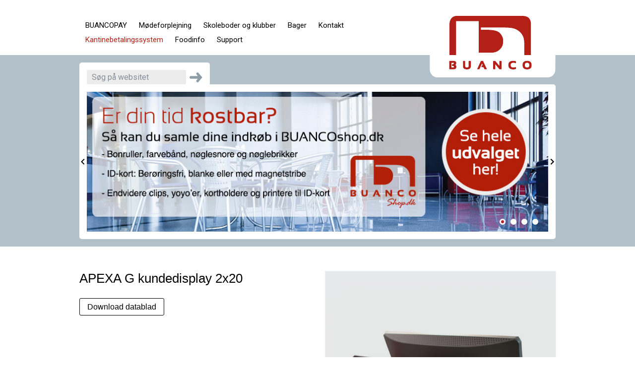

--- FILE ---
content_type: text/html; charset=utf-8
request_url: https://buanco.dk/kantinebetalingssystem/produkter/apexa-g-kundedisplay-2x20/
body_size: 6525
content:
<!DOCTYPE html>
<html lang="da">
	<head>
		<title>APEXA G kundedisplay 2x20</title>
		<meta charset="UTF-8" />
		<meta name="viewport" content="width=device-width, initial-scale=1, maximum-scale=1">

<script id="CookieConsent" src="https://policy.app.cookieinformation.com/uc.js" data-culture="DA" type="text/javascript"></script>

<script>
var async = async || [];
(function () {
  var done = false;
  var script = document.createElement("script"),
      head = document.getElementsByTagName("head")[0] || document.documentElement;
  script.src = '/files/layout/jquery/jquery-3.4.1.min.js';
  script.type = 'text/javascript'; 
  script.async = true;
  script.onload = script.onreadystatechange = function() {
    if (!done && (!this.readyState || this.readyState === "loaded" || this.readyState === "complete")) {
      done = true;
      //console.log('jquery main script is ready');
      // Process async variable
      //var async = async || [];
      while(async.length) { // there is some syncing to be done
        var obj = async.shift();
        if (obj[0] =="ready") {
          $(obj[1]);
        }else if (obj[0] =="load"){
          $(window).load(obj[1]);
        }
      }
      async = {
        push: function(param){
          if (param[0] =="ready") {
            $(param[1]);
          }else if (param[0] =="load"){
            $(window).load(param[1]);
          }
        }
      };
      // End of processing
      script.onload = script.onreadystatechange = null;
      if (head && script.parentNode) {
        head.removeChild(script);
      }
    }
  };
  head.insertBefore(script, head.firstChild);
})();

async.push(["ready",function (){

	$.getScript('/files/layout/jquery/intersectionObserver.js');

	$.getScript('/files/layout/jquery/tools.js');

	$.getScript('/files/layout/slick/slick.min.js', function( data, textStatus, jqxhr ) {
		
          $('.slick').slick({
          	autoplay: true,
			autoplaySpeed: 10000,
            	infinite: true,
            	dots: true
          });
                
	});
	
	$.getScript('/files/layout/jquery/js.cookie.js', function( data, textStatus, jqxhr ) {
		$.getScript('/files/layout/cookienotification/cookienotification.js');
	});
	
	$.getScript('/files/layout/jquery/scripts.js');
//	$.getScript('/files/layout/jquery/ajrselect.js');
	  
}]);
</script>
<style type="text/css">
/*
font-family: 'Noto Sans JP', sans-serif;
font-family: 'Roboto', sans-serif;
*/
html body { font-size: 16px; line-height: 1.444444; font-family: 'Roboto', sans-serif; color: #000; }
*, *:before, *:after { -webkit-box-sizing: border-box; -moz-box-sizing: border-box; box-sizing: border-box; }

p:empty{ display: inline-block; }

ul{ list-style-type: none; margin: 0; padding: 0; }
ul li{ background: none; padding: 0; position: relative; }

a{ color: inherit; text-decoration: none; cursor: pointer; display: inline-block; position: relative; z-index: 1; color: #b32018; }
a:hover,a:focus{ color: inherit; text-decoration: none; }

.vh100 { height: 100vh; height: calc(var(--vh, 1vh) * 100); }

h1,h2,h3{ font-family: 'Noto Sans JP', sans-serif; font-weight: 500; }

h1 { font-size: 26px; margin-bottom: 1em; line-height: 1.1; }
h2 { font-size: 26px; margin-bottom: .5em; line-height: 1.1; }
h3 { font-size: 18px; margin-bottom: .5em; line-height: 1.1; font-weight: bold; }

.left-panel h1,
.left-panel h2{ color: #b32018; }

*, *:before, *:after { -webkit-box-sizing: border-box; -moz-box-sizing: border-box; box-sizing: border-box; }
*{ margin: 0; outline: none; -webkit-text-size-adjust: none; }
img{ min-width: 1px; min-height: 1px; display: inline-block; vertical-align: middle; }

.image a{ display: block; }

section.banner > img{ min-width: 100%; min-height: 100%; max-width: none; width: auto; }

.content > article{ padding: 50px 0; }

article.white,
article.gray{ padding: 50px 0; }

article.white + article.white,
article.gray + article.gray{ padding-top: 0; }

.gray{ background-color: rgb(237, 237, 237); }
.light-blue{ background-color: #b2c0c9; }

a.button{ display: inline-block; padding: 5px 15px; font-family: 'Noto Sans JP', sans-serif; border: 1px solid #000; border-radius: 3px; color: inherit; transition: all .2s ease; }
a.button.submit{ background-color: #b32018; color: #fff; border: 1px solid #b32018; }
a.button:hover{ background-color: #333; color: #fff; border-color: #333; }

article + form.subscribe{ margin-top: 45px; }

section.content{ min-height: calc(100vh - 575px); }
section.content .right-panel > *:last-child{ padding-bottom: 30px; }

section.content .container article + article{ margin-top: 2em; }

.left-panel{ width: 360px; }
.right-panel{ width: calc(100% - 360px); }

.left-panel > *:first-child,
.right-panel > *:first-child{ margin-top: 30px; }

.left-panel a.button.submit{ width: 100%; text-align: center; }
</style>
<link href="https://fonts.googleapis.com/css?family=family=Noto+Sans+JP:400,500,700|Roboto:400,700&display=swap" rel="stylesheet">
<link href="/files/layout/css/bootstrap-grid.min.css" rel="stylesheet">

<style type="text/css">
header{ position: relative; z-index: 3;	}
header a.logo{ display: inline-block; position: absolute; right: 15px; }

header nav { padding: 10px 0px; margin-top: 27px; }

header ul.menu{ display: inline-block; font-size: 15px; }
header ul.menu li{ float: left; position: relative; }
header ul.menu li:last-child{ margin-right: 0px; }
header ul.menu a{ display: block; line-height: 23px; text-decoration: none; transition: all .2s ease; padding: 3px 12px; color: inherit; }
header ul.menu a.True{ color:#b32018 }
header ul.menu > li > a:hover{ background-color:#f5f5f5; border-radius: 4px; }

header ul.menu li a:hover{ color:#b32018; }

header ul.menu li > ul{ position: absolute; top: 100%; left: 0; background: rgba(255,255,255,0.95); display: none; }
header ul.menu li > ul > li{ display: block; float: none; }
header ul.menu li > ul a{ white-space: nowrap; }

header ul.menu li:hover > ul{ display: block; }

section.slideshow{ padding: 15px 0; }
</style>

<style type="text/css">
footer{ background-color: #b2c0c9; padding: 30px 0; text-align: center; }
</style>

<script>
async.push(["ready",function (){

  //$('#sticky_menu_wrapper .panel .container').prepend( $('header a.logo').clone() );
  
  if($(window).width() < 992){
    $('#sticky_menu_wrapper').width( $(window).width() );
  }  

  $(window).on("resize scroll",function(e){

    if($(window).width() < 768){
      $('#sticky_menu_wrapper').width( $(window).width() );
    }

  })

}]);
</script>
<style type="text/css">
#page{ background-color: #fff; transition: all .3s ease 0s; width: 100%; position: relative; z-index: 10; min-height: 100vh; overflow-x: hidden; min-width: 300px; }

nav#sticky_menu_wrapper{ position: fixed; top: 0; left: 0; z-index: 1; height: 100%; background-color: inherit; }
nav#sticky_menu_wrapper.shifted{ z-index: 1; opacity: 1; }

@media (min-width: 992px){
  #sticky_menu_wrapper{ display: none; }
}

@media (max-width: 992px){
  nav#sticky_menu_wrapper a.haschild{ padding: 0; }
  nav#sticky_menu_wrapper ul li > a:first-child{ padding-right: 40px; }
  nav#sticky_menu_wrapper .tools{ position: absolute; bottom: 24px; right: 50px; }
  nav#sticky_menu_wrapper .tools{  }
  nav#sticky_menu_wrapper .tools a{ width: 25px; height: 28px; display: inline-block; overflow: hidden; padding: 0; margin: 0 15px; }
  nav#sticky_menu_wrapper .tools a svg{ width: 20px; height: 20px; position: relative; top: 4px; }
  nav#sticky_menu_wrapper .tools a.phone svg{ transform: rotate(110deg); }  
  nav#sticky_menu_wrapper > .container{ padding: 0; }

  header .row > div{ height: 40px; }

  .panel a.logo img,
  header a.logo img{ height: 80px; width: auto; }

  header .tools{ right: 90px; top: 50%; margin-top: -9px; }
  header nav{ display: none; }

  ul.burger { position: absolute; left: 15px; cursor: pointer; }
  ul.burger { background: rgba(0,0,0,0); padding: 0; width: 30px; height: 20px; top: 50%; margin-top: -10px; display: block; }
  ul.burger li{ display: block; height: 4px; background: #00263A; margin: 0; padding: 0; border-radius: 2px; }
  ul.burger li:nth-child(2){ margin: 4px 0; transition: all 0.3s ease; }

  ul.burger.open li:nth-child(1){ -webkit-transform: rotate(45deg); transform: rotate(45deg); transition: all 0.3s ease; position: relative; top: 8px; }
  ul.burger.open li:nth-child(2){ display: none; } 
  ul.burger.open li:nth-child(3){ -webkit-transform: rotate(-45deg); transform: rotate(-45deg); transition: all 0.3s ease; position: relative; top: 4px; }	

  nav#sticky_menu_wrapper { width: 250px; height: 100vh; overflow: auto; }

  nav#sticky_menu_wrapper .panel{ border-bottom: 2px solid #000; }

  #page.shifted { box-shadow: 0 0 20px rgba(0,0,0,.3); margin-left: 250px!important; }

  nav#sticky_menu_wrapper h3{ padding: 13px 15px 11px 15px; margin: 0; font-weight: 500; font-size: 16px; line-height: 90px; }
  nav#sticky_menu_wrapper a.close-menu{ position: absolute; top: 0; right: 0; width: 40px; text-align: center; padding: 7px 0 6px 0; }
  nav#sticky_menu_wrapper a.close-menu svg{ fill: #222; }

  nav#sticky_menu_wrapper a{ color: inherit; }
  
  nav#sticky_menu_wrapper > .container ul a:not(.haschild){ padding: 16px 15px 14px 15px; display: block; line-height: 1; }
  nav#sticky_menu_wrapper > ul  > li > a.True{ background-color: #f3f3f3; }
  nav#sticky_menu_wrapper a.True{ color: #b32018; }
  nav#sticky_menu_wrapper > .container ul { width: 100%; overflow-y: auto; border-bottom }
  nav#sticky_menu_wrapper ul li{ position: relative; }
  nav#sticky_menu_wrapper a.haschild{ position: absolute; height: 38px; width: 38px; top: 0; right: 0; font-weight: normal!important; background: none!important; color: #222!important; }
  nav#sticky_menu_wrapper a.haschild::before{ content: "+"; position: absolute; top: 50%; left: 50%; margin-top: -6px; margin-left: -4px; }
  nav#sticky_menu_wrapper a.haschild.True::before{ content: "-"; margin-top: -7px; margin-left: -3px; }

  nav#sticky_menu_wrapper ul ul{ display: none; }
  nav#sticky_menu_wrapper ul a.haschild.True + ul{ display: block; }

  nav#sticky_menu_wrapper > .container > ul > li{ border-bottom: 1px solid #f1f1f1; }
  nav#sticky_menu_wrapper > .container > ul > li > a{ text-transform: uppercase; font-weight: 500; }
  nav#sticky_menu_wrapper ul ul li > a{ padding-left: 30px!important; text-transform: none; font-weight: 500; }
  nav#sticky_menu_wrapper ul ul ul li > a{ padding-left: 45px!important; text-transform: none; font-weight: 400; }
  nav#sticky_menu_wrapper ul ul ul ul li > a{ padding-left: 60px!important; }  

}

@media (max-width: 575px){
  nav#sticky_menu_wrapper .tools{ bottom: auto; top: 10px; right: auto; left: 200px; color: #5e5e5e; }
  nav#sticky_menu_wrapper .tools a{ float: left; border: 1px solid #f3f3f3; width: 30px; height: 26px; display: inline-block; overflow: hidden; padding: 0; margin: 0; }
  nav#sticky_menu_wrapper .tools a:first-child{ margin-right: -1px; }
  nav#sticky_menu_wrapper .tools a svg{ width: 16px; height: 16px; position: relative; top: 4px; left: -5px; }
  
  .panel a.logo img,
  header a.logo img{ height: 50px; width: auto; }

  
}
</style>

<style type="text/css">
article.product div.image{ position: relative; padding-bottom: 100%; background: rgb(0,0,0,0.025); margin-bottom: 1rem; }article.product div.image img{ position: absolute; top: 50%; left: 50%; transform: translate(-50%,-50%); max-width: 100%; max-height: 100%; width: auto; height: auto; }</style>



<script>(function(w,d,s,l,i){w[l]=w[l]||[];w[l].push({'gtm.start':
new Date().getTime(),event:'gtm.js'});var f=d.getElementsByTagName(s)[0],
j=d.createElement(s),dl=l!='dataLayer'?'&l='+l:'';j.async=true;j.src=
'//www.googletagmanager.com/gtm.js?id='+i+dl;f.parentNode.insertBefore(j,f);
})(window,document,'script','dataLayer','GTM-MWRMT4L');</script>
<!-- End Google Tag Manager -->
	</head>
	<body>
		<noscript><iframe src="//www.googletagmanager.com/ns.html?id=GTM-MWRMT4L"
		height="0" width="0" style="display:none;visibility:hidden"></iframe></noscript>


<noscript id="deferred-styles">
<link href="/files/layout/css/main.css" rel="stylesheet">
<link href="/files/layout/slick/slick.css" rel="stylesheet">
<link href="/files/layout/cookienotification/cookienotification.css" rel="stylesheet">
</noscript>
<script>
      var loadDeferredStyles = function() {
        var addStylesNode = document.getElementById("deferred-styles");
        var replacement = document.createElement("div");
        replacement.innerHTML = addStylesNode.textContent;
        document.body.appendChild(replacement);
        addStylesNode.parentElement.removeChild(addStylesNode);
      };
      var raf = requestAnimationFrame || mozRequestAnimationFrame ||
          webkitRequestAnimationFrame || msRequestAnimationFrame;
      if (raf) raf(function() { window.setTimeout(loadDeferredStyles, 0); });
      else window.addEventListener('load', loadDeferredStyles);
</script>


<div id="page">

<!--ajrexcludestart-->

<header>
	<div class="container">
		<div class="row">
			<div class="col-7 col-lg-8 ">
				<ul class="burger"><li></li><li></li><li></li></ul>
				<nav>
					<ul class="menu">
					<li><a class="False" href="/buancopay/">BUANCOPAY</a>					</li>
					<li><a class="False" href="/moedeforplejning/">Mødeforplejning</a>					</li>
					<li><a class="False" href="/skoleboder-og-klubber/">Skoleboder og klubber</a>					</li>
					<li><a class="False" href="/bager/">Bager</a>					</li>
					<li><a class="False" href="/kontakt/">Kontakt</a>							<ul>
								<li><a class="False" href="/kontakt/hvem-er-vi/">Hvem er vi</a></li>
								<li><a class="False" href="/kontakt/vi-stoetter/">Vi støtter</a></li>
								<li><a class="False" href="/kontakt/samhandelsbetingelser/">Samhandelsbetingelser</a></li>
								<li><a class="False" href="/kontakt/personoplysninger/">Personoplysninger</a></li>
								<li><a class="False" href="/kontakt/whistleblower-ordning/">Whistleblower ordning</a></li>
							</ul>
					</li>
					<li><a class="True" href="/kantinebetalingssystem/">Kantinebetalingssystem</a>							<ul>
								<li><a class="True" href="/kantinebetalingssystem/produkter/">Produkter</a></li>
								<li><a class="False" href="/kantinebetalingssystem/softintelligence/">SoftIntelligence</a></li>
								<li><a class="False" href="/kantinebetalingssystem/integration/">Integration</a></li>
							</ul>
					</li>
					<li><a class="False" href="/foodinfo/">Foodinfo</a>					</li>
					<li><a class="False" href="/support/">Support</a>					</li>
					</ul>
				</nav>
			</div>	
			<div class="col-5 col-lg-4 alignright">
				<a class="logo" href="/" title="Gå til forside"><img src="/files/layout/css/logo.png" alt="BUANCO logo"></a>
			</div>
		</div>
	</div>
</header>
<section class="slideshow light-blue">
	<div class="container">
		<form class="search" action="/soegning/">
			<input type="hidden" name="AjrSrchScp" value="11">
			<input type="text" name="AjrSrchInpt" placeholder="Søg på websitet">
			<input type="submit" value="">
		</form>
		<div class="slick">
			<img src="/files/slideshow/Slide_BUANCOshop_04.jpg" alt="">
			<img src="/files/slideshow/Buanco_mødeforplejning_slide_3.jpg" alt="">
			<img src="/files/slideshow/BuancoPay_slide.jpg" alt="">
			<img src="/files/slideshow/Kantinebetaling_slide_4.jpg" alt="">
		</div>
	</div>
</section>


<!--ajrexcludeend-->
<!--arjcontentstart-->

<section class="content">
	<div class="container">
		<div class="row">
			<div class="left-panel">



			</div>	
			<div class="right-panel teasers">



			</div>	
		</div>
	</div>

<article class="product white">
	<div class="container text">
		<div class="row flex-row-reverse">
			<div class="col-lg-6">
<div class="image"><img loading="lazy" src="/media/2088/APEXA_G_kundedisplay_2x20.jpg" height="1318" width="1318" alt="" border="0" /></div>
			</div>
			<div class="col-lg-6">
				<div class="text">
<h1>APEXA G kundedisplay 2x20</h1>

<p><a class="button" href="/files/produkter/MSS-ET-APG-CDP(1).pdf" target="_blank">Download datablad</a></p>				</div>
			</div>
		</div>
	</div>	
</article>



</section>

<!--arjcontentend-->
<!--ajrexcludestart-->

<footer>
	<div class="container">
		BUANCO A/S en del af MSS Professional A/S, Odeons Kvarter 21, 16th, DK-5000 Odense C. Tlf. 64 73 14 07. Support 72 17 07 24. <a href="/kontakt/">Kontakt os</a>
	</div>
</footer>


</div>

<nav id="sticky_menu_wrapper">
	<div class="container">
		<ul>
		<li><a class="False" href="/buancopay/">BUANCOPAY</a>		</li>
		<li><a class="False" href="/moedeforplejning/">Mødeforplejning</a>		</li>
		<li><a class="False" href="/skoleboder-og-klubber/">Skoleboder og klubber</a>		</li>
		<li><a class="False" href="/bager/">Bager</a>		</li>
		<li><a class="False" href="/kontakt/">Kontakt</a>	<a class="haschild False"></a>
	<ul>
		<li><a class="False" href="/kontakt/hvem-er-vi/">Hvem er vi</a>		</li>
		<li><a class="False" href="/kontakt/vi-stoetter/">Vi støtter</a>		</li>
		<li><a class="False" href="/kontakt/samhandelsbetingelser/">Samhandelsbetingelser</a>		</li>
		<li><a class="False" href="/kontakt/personoplysninger/">Personoplysninger</a>		</li>
		<li><a class="False" href="/kontakt/whistleblower-ordning/">Whistleblower ordning</a>		</li>
	</ul>
		</li>
		<li><a class="True" href="/kantinebetalingssystem/">Kantinebetalingssystem</a>	<a class="haschild True"></a>
	<ul>
		<li><a class="True" href="/kantinebetalingssystem/produkter/">Produkter</a>	<a class="haschild True"></a>
	<ul>
		<li><a class="False" href="/kantinebetalingssystem/produkter/mss-mp-qr-roed/">MSS-MP-QR-RØD</a>		</li>
		<li><a class="False" href="/kantinebetalingssystem/produkter/mss-1vmi/">MSS-1VMI</a>		</li>
		<li><a class="False" href="/kantinebetalingssystem/produkter/valina/">Valina</a>		</li>
		<li><a class="False" href="/kantinebetalingssystem/produkter/chd-vp770-10-1-kundedisplay-hdmi/">CHD VP770 10.1" kundedisplay (HDMI)</a>		</li>
		<li><a class="False" href="/kantinebetalingssystem/produkter/honeywell-voyager-mk9540-scanner-inkl-stander-usb/">Honeywell Voyager MK9540 Scanner inkl stander, USB</a>		</li>
		<li><a class="False" href="/kantinebetalingssystem/produkter/honeywell-metrologic-orbit-ms-7120-scanner-usb/">Honeywell Metrologic Orbit MS-7120 scanner, USB</a>		</li>
		<li><a class="False" href="/kantinebetalingssystem/produkter/ingenico-lane-3000-terminal/">Ingenico LANE 3000 terminal</a>		</li>
		<li><a class="False" href="/kantinebetalingssystem/produkter/ingenico-move-3500/">Ingenico MOVE 3500</a>		</li>
		<li><a class="False" href="/kantinebetalingssystem/produkter/cas-vaegt-6-kg/">CAS vægt 6 kg</a>		</li>
		<li><a class="False" href="/kantinebetalingssystem/produkter/pengeskuffe/">Pengeskuffe</a>		</li>
		<li><a class="False" href="/kantinebetalingssystem/produkter/buanco-kortlaeser/">BUANCO Kortlæser</a>		</li>
		<li><a class="False" href="/kantinebetalingssystem/produkter/mss-print4/">MSS-PRINT4</a>		</li>
		<li><a class="False" href="/kantinebetalingssystem/produkter/mss-et-a8p/">MSS-ET-A8P</a>		</li>
		<li><a class="False" href="/kantinebetalingssystem/produkter/microsoft-surface-go3/">MICROSOFT SURFACE GO3</a>		</li>
		<li><a class="False" href="/kantinebetalingssystem/produkter/apexa-pos-p2200g/">APEXA POS P2200G</a>		</li>
		<li><a class="False" href="/kantinebetalingssystem/produkter/chd-7800-pos/">CHD-7800 POS</a>		</li>
		<li><a class="False" href="/kantinebetalingssystem/produkter/imprex-prime-pos/">Imprex Prime POS</a>		</li>
		<li><a class="False" href="/kantinebetalingssystem/produkter/stregkodescanner/">Stregkodescanner</a>		</li>
		<li><a class="True" href="/kantinebetalingssystem/produkter/apexa-g-kundedisplay-2x20/">APEXA G kundedisplay 2x20</a>		</li>
		<li><a class="False" href="/kantinebetalingssystem/produkter/imprex-prime-kundedisplay/">Imprex Prime kundedisplay</a>		</li>
	</ul>
		</li>
		<li><a class="False" href="/kantinebetalingssystem/softintelligence/">SoftIntelligence</a>		</li>
		<li><a class="False" href="/kantinebetalingssystem/integration/">Integration</a>		</li>
	</ul>
		</li>
		<li><a class="False" href="/foodinfo/">Foodinfo</a>		</li>
		<li><a class="False" href="/support/">Support</a>		</li>
		</ul>
	</div>
</nav>


<!--ajrexcludeend-->



	</body>
</html>


--- FILE ---
content_type: text/css
request_url: https://buanco.dk/files/layout/css/main.css
body_size: 3774
content:
html { -webkit-font-smoothing: antialiased; }

::-webkit-input-placeholder { color: #243046; opacity: 0.5; }
::-moz-placeholder { color: #243046; opacity: 0.5; }
:-ms-input-placeholder { color: #243046; opacity: 0.5; }
:-moz-placeholder { color: #243046; opacity: 0.5; }

input[type=number]::-webkit-inner-spin-button,input[type=number]::-webkit-outer-spin-button {  -webkit-appearance: none; }

.wordwrap { 
   white-space: pre-wrap;      /* CSS3 */   
   white-space: -moz-pre-wrap; /* Firefox */    
   white-space: -pre-wrap;     /* Opera <7 */   
   white-space: -o-pre-wrap;   /* Opera 7 */    
   word-wrap: break-word;      /* IE */
}

video { width: 100% !important; height: auto !important; }

input[type=text],
input[type=email],
input[type=number],
input[type=password],
textarea,
select { -webkit-appearance: none; width: 100%; font-family: inherit; font-size: inherit; color: inherit; border-radius: 2px; padding: 0 15px; height: 40px; background-color: #F6F6F6; border: 1px solid rgba(77,77,77,0.3); }

textarea { resize: none; height: auto; padding-top: 15px; padding-bottom: 15px; display: block; }

input[type=text]:focus,
input[type=number]:focus,
input[type=email]:focus,
input[type=password]:focus,
select:focus,
textarea:focus{ border: 1px solid rgba(77,77,77,0.3); box-shadow: 0 2px 4px 0 rgba(0,0,0,0.05); }

select::-ms-expand {  display: none; }
input[type=email]::-ms-clear,
input[type=text]::-ms-clear { display: none; }

form .alert{ border: 1px solid rgba(210,15,20,0.5)!important; box-shadow: 0 2px 4px 0 rgba(0,0,0,0.05); background-color: #FAF6F6!important; color: #D20F14; }
form .valid{ border: 1px solid rgba(15,210,88,0.5); box-shadow: 0 2px 4px 0 rgba(0,0,0,0.05); background-color: #ECFFF3!important; }

form .field{ margin-bottom: 15px; }
form .field > label{ display: block; margin-bottom: 7px; }
form .field label > em{ color: #D20F14!important; }

.select { position: relative; }
.select select { position: relative; z-index: 2; width: 100%; background: none!important; }
.select:after { content: ""; display: block; position: absolute; top: 50%; right: 15px; line-height: 0; z-index: 1; background: url(chevron-down.svg); width: 18px; height: 18px; background-size: cover; margin-top: -9px; }
.select { width: 100%; background: #F6F6F6; }

.ease{ transition: all 0.3s ease; }
.multiply{ mix-blend-mode: multiply; }

body.fixed{ overflow: hidden; }
.left{ float: left; }
.right{ float: right; }
.clear{ clear: both ;}
.alignright{ text-align: right; }
.alignleft{ text-align: left; }
.cursor{ cursor: pointer; }
.center{ text-align: center; }
.abscenter{ position: absolute; top: 50%; left: 50%; -webkit-transform: translate(-50%,-50%); -ms-transform: translate(-50%,-50%); transform: translate(-50%,-50%); }
.relative{ position:relative; } 
.ucase{ text-transform: uppercase; }
.capitalize{ text-transform: capitalize; }

.table{ display: table; }
.table-row{ display: table-row; }
.cell{ display: table-cell; vertical-align: top; }
.bottom{ vertical-align: bottom!important; }
.middle{ vertical-align: middle!important; }

img, svg, iframe, picture{ vertical-align: middle; }

article ul li{ padding-left: 15px; }
article ul li + li{ margin-top: 5px; }
article ul li:before { content:"•"; font-family: arial; font-size:15px; display: block; position: absolute; top: -2px; left: 0; }

ol{ margin-left: 17px; }
ol li{ margin-bottom: 17px; }

strong,b{ font-weight: 700; }

table{ border-collapse: collapse; }
table td, table th{ padding: 0; }

.radio-list .radio{ margin-bottom: 15px; }
.radio-list .radio:last-child{ margin: 0; }

.radio label{ cursor: pointer; padding-left: 30px; position: relative; line-height: 20px; display: inline-block; }
.radio input[type=radio]{ display: none; }
.radio input[type=radio] + label:before{ content: ""; display: block; height: 22px; width: 22px; background-color: #F6F6F6; cursor: pointer; position: absolute; top: -1px; left: 0; border-radius: 50%; border: 1px solid rgba(77,77,77,0.5); }
.radio input[type=radio]:checked  + label:after{ content: ""; display: block; width: 14px; height: 14px; background-color: #D20F14; border-radius: 50%; position: absolute; top: calc(50% - 6px); left: 4px; }

.checkbox label:before,
.radio label:before { display: inline-block; }

.checkbox label{ cursor: pointer; padding-left: 30px; position: relative; line-height: 24px; display: inline-block; }
.checkbox input[type=checkbox]{ display: none; }
.checkbox input[type=checkbox] + label:before{ content: ""; display: block; height: 24px; width: 24px; background-color: #F6F6F6; cursor: pointer; position: absolute; top: -1px; left: 0; border: 1px solid rgba(77,77,77,0.3); border-radius: 2px; }
.checkbox input[type=checkbox]:checked  + label:before{ background: url(check-mark.svg) center center no-repeat; background-size: 10px 10px; background-color: #74b84f; }

.checkbox-list .checkbox{ margin-bottom: 15px; }
.checkbox-list .checkbox:last-child{ margin: 0; }

.checkbox label a{ border-bottom: 1px solid #aaa; }

.dd{ display: block; position: relative; color: inherit; z-index: 3; text-align: left!important; }
.dd > label{ cursor: pointer; background-color: #fff; line-height: 60px; display: block; color: inherit; padding: 0 25px; }
.dd > label + input[type=hidden]{ display: none; }
.dd > label em{ display: none!important; }
.dd > label::after{ content: ""; display: block; position: absolute; top: 50%; right: 15px; margin-top: -12px; width: 24px; height: 24px; background: url(chevron-down.svg); background-size: cover; transition: all .2s ease; }
.dd.clicked > label::after{ transform: rotate(180deg); }
.dd > label.alert{ color: #D20F14; }
.dd > label.alert::after{ background: url(chevron-down.svg); background-size: cover; }
.dd > ul{ position: absolute; width: 100%; top: 100%; background-color: #fff; display: none; border: 1px solid #F6F6F6; max-height: 300px; overflow: auto; }
.dd > ul li{ padding: 17px 25px; background: rgba(246,246,246,.5); }
.dd > ul li + li{ margin-top: 1px; }
.dd > ul li:hover{ transition: all .3s ease; background: rgba(246,246,246,1); cursor: pointer; }

span.x{ width: 16px; height: 16px; position: absolute; right: 0; display: block; background: url(white-x.svg) no-repeat; top: -25px; cursor: pointer; }
.fs-video .container span.x{ top: -25px; right: 15px; z-index: 2; }

form .disabled{ position: relative; z-index: 1; display: block; }
form .disabled:before{ content: ""; display: block; position: absolute; top: 0; left: 0; width: 100%; height: 100%; z-index: 2; }
form .disabled *{ opacity: 0.5; }

form .placeholder{ position: relative; z-index: 1; }
form .placeholder label{ position: absolute; top: 14px; color: #666; left: 15px; transition: all 0.3s ease; line-height: 1em; z-index: -1; }
form .placeholder input[type=text],
form .placeholder input[type=email],
form .placeholder textarea,
form .placeholder select{ background: none; }
form .placeholder { position: relative; background: #ffF; }
form .placeholder label.active,
form .placeholder input[type=text]:focus + label,
form .placeholder input[type=email]:focus + label,
form .placeholder input[type=number]:focus + label,
form .placeholder input[type=password]:focus + label,
form .placeholder textarea:focus + label{ top: -5px; transition: all 0.3s ease; font-size: 80%; color: #bbb; z-index: 1; }

form .placeholder label.active::after,
form .placeholder input:focus + label::after,
form .placeholder textarea:focus + label:after{ content: ""; display: block; position: absolute; bottom: 0; left: -3px; width: calc(100% + 6px); height: 50%; background-color: #fff; z-index: -1; }

form .placeholder .alert + label{ z-index: 1; }

*[data-type=placeholder]{ padding-top: 5px!important; line-height: 1; }
textarea[data-type=placeholder]{ padding-top: 15px!important; line-height: 1; }

div.spinners-wrapper{ position: relative; z-index: 1; display: inline-block; width: 150px; vertical-align: top; }
div.spinners-wrapper {
  -webkit-touch-callout: none; /* iOS Safari */
    -webkit-user-select: none; /* Safari */
     -khtml-user-select: none; /* Konqueror HTML */
       -moz-user-select: none; /* Old versions of Firefox */
        -ms-user-select: none; /* Internet Explorer/Edge */
            user-select: none; /* Non-prefixed version, currently
                                  supported by Chrome, Opera and Firefox */
}

div.spinners{ position: absolute; top: 0; right: 10px; height: 100%; width: 30px; z-index: 2; }
div.spinners a{ display: block; position: absolute; right: 0; width: 30px; height: 30px; background: url(chevron-down.svg) center center; background-size: 24px 24px; }
div.spinners a:first-child{ top: 0; transform: rotate(180deg); }
div.spinners a:last-child{ bottom: 0;  }

.mb-default{ margin-bottom: 1em; }
.mb-default2x{ margin-bottom: 2em; }
.mb-default3x{ margin-bottom: 3em; }	
.mb-default4x{ margin-bottom: 4em; }

.video-frame { overflow: hidden; padding-top: 56.25%; position: relative; }
.video-frame iframe,
.video-frame video { border: 0; height: 100%; left: 0; position: absolute; top: 0; width: 100%; }
.video-frame-4x3 { padding-top: 75%; }

.custom-overlay { max-width: 600px; }
.custom-overlay .content{ padding: 30px 30px 30px; min-width: 420px; }
.custom-overlay .buttons{ border-top: 1px solid #ccc; padding: 30px; background: rgba(246,246,246,.75); border-radius: 0 0 3px 3px; overflow: hidden; }
.custom-overlay .buttons.center{ text-align: center!important; }
.custom-overlay .buttons a.cancel{ background: #aaa; color: #ffffff !important; margin-right: 10px; }
.custom-overlay .buttons a.cancel:hover{  }

.play svg{ width: 100px; height: 80px; opacity: .5; fill: #fe6500; }
.play svg{ transition: all .3s }
.play:hover svg{ opacity: 1; }

form.subscribe{ background-color: #eceded; padding: 15px; border-radius: 5px; }
form.subscribe h2{ margin: 0; font-size: 22px; }
form.subscribe p{ margin: 10px 0; font-size: 12px; }
form.subscribe input{ background-color: #fff; }

form.search{ background-color: #fff; border-radius: 5px 5px 0 0; padding: 15px 15px 0 15px; white-space: nowrap; display: inline-block; }
form.search input[type=text]{ width: 200px; background-color: #ECECED; padding: 5px 10px; height: auto; border: none; }
form.search input[type=submit]{ width: 26px; height: 20px; background: url(arrow.png) no-repeat; background-size: 26px 20px; border: none; position: relative; top: 5px; margin-left: 3px; cursor: pointer; }

.left-panel .teaser{ background-color: #eceded; padding: 15px; border-radius: 5px; margin-left: 15px; }
.left-panel .teaser + em{ font-size: 12px; display: block; margin-top: 10px; padding: 0 15px; }

.box{ background-color: #eceded; padding: 15px; border-radius: 5px; }
.box .teaser{ position: relative; }
.box .teaser > a{ display: block; }
.box .teaser img{ width: 100%; height: auto; }
.box .teaser h3 {
	margin: 0;
	background-color: #b32018;
    -webkit-border-radius: 28px 0 0 0;
    -moz-border-radius: 28px 0 0 0;
    border-radius: 28px 0 0 0;
    color: #FFFFFF !important;
    font-family: 'Noto Sans JP', sans-serif;
    font-size: 12px;
    line-height: 26px;
    padding: 2px 10px 0 0;
    text-transform: uppercase;
    position: absolute;
    text-align: right !important;
    width: 210px;
    bottom: 0;
    right: 0;
	z-index: 1;
}

.box .teaser + .teaser{ margin-top: 15px; }

.teasers{ padding-left: 30px; }
.teasers > .box{ margin-top: 30px; }


@media (min-device-width: 1024px){
	.antracit a.button:hover,
	section.banner a.button:hover{ background: rgba(0,0,0,0.25); }
}


@media (max-width: 991px){

	.box{ margin-bottom: 15px; }
	.teasers > .box { margin-top: 0; }


}

@media (max-width: 767px) {

	.left-panel { width: 100%; float: none; }
	.right-panel { width: 100%; float: none; }
	
	
	.teasers { padding: 0; }
	.box .teaser h3 { -webkit-border-radius: 22px 0 0 0; -moz-border-radius: 22px 0 0 0; border-radius: 22px 0 0 0; font-size: 10px; line-height: 20px; width: 90%; }
	
	.left-panel .teaser{ margin: 0 15px; }
	.left-panel .teaser + em { padding: 10px 0 0 0; margin-left: 15px; margin-right: 15px; }

}

@media (max-width: 575px){

	.custom-overlay .content { padding: 30px; min-width: 0; }
	.custom-overlay .buttons { padding: 20px; }
	
	nav#sticky_menu_wrapper { width: 250px!important; }
	
	article.white,
	article.gray{ padding: 30px 0; }
	
	article.white .image,
	article.gray .image,
	article.white .video-frame,
	article.gray .video-frame{ margin-top: 2em; }

	
}

--- FILE ---
content_type: text/css
request_url: https://buanco.dk/files/layout/slick/slick.css
body_size: 976
content:
/* Slider */
.slick-slider
{
    position: relative;

    display: block;
    box-sizing: border-box;

    -webkit-user-select: none;
       -moz-user-select: none;
        -ms-user-select: none;
            user-select: none;

    -webkit-touch-callout: none;
    -khtml-user-select: none;
    -ms-touch-action: pan-y;
        touch-action: pan-y;
    -webkit-tap-highlight-color: transparent;
}

.slick-list
{
    position: relative;
	z-index: 1;
    display: block;
    overflow: hidden;

    margin: 0;
    padding: 0;
}
.slick-list:focus
{
    outline: none;
}
.slick-list.dragging
{
    cursor: pointer;
    cursor: hand;
}

.slick-slider .slick-track,
.slick-slider .slick-list
{
    -webkit-transform: translate3d(0, 0, 0);
       -moz-transform: translate3d(0, 0, 0);
        -ms-transform: translate3d(0, 0, 0);
         -o-transform: translate3d(0, 0, 0);
            transform: translate3d(0, 0, 0);
}

.slick-track
{
    position: relative;
    top: 0;
    left: 0;

    display: block;
}
.slick-track:before,
.slick-track:after
{
    display: table;

    content: '';
}
.slick-track:after
{
    clear: both;
}
.slick-loading .slick-track
{
    visibility: hidden;
}

.slick-slide
{
    display: none;
    float: left;

    height: 100%;
    min-height: 1px;
}
[dir='rtl'] .slick-slide
{
    float: right;
}
.slick-slide img
{
    display: block;
}
.slick-slide.slick-loading img
{
    display: none;
}
.slick-slide.dragging img
{
    pointer-events: none;
}
.slick-initialized .slick-slide
{
    display: block;
}
.slick-loading .slick-slide
{
    visibility: hidden;
}
.slick-vertical .slick-slide
{
    display: block;

    height: auto;

    border: 1px solid transparent;
}
.slick-arrow.slick-hidden {
    display: none;
}

/* Dots */
.slick-dotted.slick-slider
{
    
}

.slick-dots
{
    position: absolute;
    bottom: 20px;
	right: 30px;
    display: block;

    width: 100%;
    padding: 0;
    margin: 0;

    list-style: none;
	z-index: 2;
    text-align: right;
}
.slick-dots li
{
    position: relative;
    display: inline-block;
    margin: 0 5px;
    padding: 0;
    cursor: pointer;
}
.slick-dots li button
{
    display: block;
    width: 12px;
    height: 12px;
	padding: 0;
    cursor: pointer;
    color: transparent;
    border: 0;
    outline: none;
    background: #fff;
	border-radius: 50%;
}
.slick-dots li button:hover,
.slick-dots li button:focus
{
    outline: none;
}

.slick-dots li.slick-active button{ background: #bf1b2a; border: 3px solid #fff;  }
.slick-dots li button{ border: 3px solid #fff;  }

.slick-arrow{ position: absolute; width: 24px; height: 24px; top: 50%; margin-top: -12px; overflow: hidden; text-indent: 9999px; cursor: pointer; padding: 0; z-index: 2; }
.slick-prev{ background: url(chevron-left.svg) center center no-repeat; border: none; left: -5px; background-size: 24px 24px; }
.slick-next{ background: url(chevron-right.svg) center center no-repeat; border: none; right: -5px; background-size: 24px 24px; }
.slick-arrow.slick-disabled{ opacity: 0.1; }
.slick{ background: #fff; padding: 15px; border-radius: 0 5px 5px 5px; }


@media (max-width: 575px){

	.slick-dots { bottom: 10px; right: 20px; }
	.slick-dots li { margin: 0 2px; }

}

--- FILE ---
content_type: text/css
request_url: https://buanco.dk/files/layout/cookienotification/cookienotification.css
body_size: 318
content:
#cookienotification {
	display: block;
	position: fixed;
	bottom: 0;
	left: 0;
	width: 100%;
	background: #f6f4f4;
	box-shadow: 0px -2px 5px rgba(0, 0, 0, 0.15);
	z-index: 99;
	display: none;
	padding: 20px 0;
}

#cookienotification .cookie-text{ background: url(cookie-bite-solid.svg) top left no-repeat; padding-left: 70px; background-size: 46px auto; background-position: 0 5px; font-size: 12px; line-height: normal; }
#cookienotification .cookie-text h3 { margin: 0 0 5px 0; font-size: 20px; line-height: normal; font-weight: bold; color: #222222; }

#cookienotification .buttons a:nth-child(1):hover{}
#cookienotification .buttons a:nth-child(2){ background: #a28d71; margin-left: 10px; color: #fff; }
#cookienotification .buttons a:nth-child(2):hover{ background-color: #aaa; }

@media only screen and (max-width: 639px) {

 #cookienotification .buttons { margin-top: 1em; }
 
}
 

--- FILE ---
content_type: text/plain
request_url: https://www.google-analytics.com/j/collect?v=1&_v=j102&a=430091459&t=pageview&_s=1&dl=https%3A%2F%2Fbuanco.dk%2Fkantinebetalingssystem%2Fprodukter%2Fapexa-g-kundedisplay-2x20%2F&ul=en-us%40posix&dt=APEXA%20G%20kundedisplay%202x20&sr=1280x720&vp=1280x720&_u=YEBAAEABAAAAACAAI~&jid=1586711070&gjid=1936099944&cid=983562403.1768467283&tid=UA-22081681-3&_gid=1117124995.1768467283&_r=1&_slc=1&gtm=45He61d1h1n81MWRMT4Lv812093561za200zd812093561&gcd=13l3l3l3l1l1&dma=0&tag_exp=103116026~103200004~104527907~104528501~104684208~104684211~105391253~115616986~115938466~115938469~116682876~116744867~116910502~117041588&z=2076364910
body_size: -447
content:
2,cG-PED637PRMQ

--- FILE ---
content_type: application/javascript
request_url: https://buanco.dk/files/layout/cookienotification/cookienotification.js?_=1768467283006
body_size: 49
content:
(function(){
	
	if( !Cookies.get('wineconnect.cookienotification') ){

		$('#cookienotification').slideToggle(function(){
	
			$('#cookienotification a.accept').click( function(){
			
				Cookies.set( cookieprefix + 'cookienotification', 'true', { expires: 365, path: '/' });
				
				$('#cookienotification').slideToggle();
			
			});
	
		});
	
	}
	
})();

--- FILE ---
content_type: application/javascript
request_url: https://buanco.dk/files/layout/jquery/intersectionObserver.js?_=1768467283001
body_size: 565
content:
// Get all of the images that are marked up to lazy load
const images = document.querySelectorAll('*[data-src]');
const sources = document.querySelectorAll('source[data-srcset]');

const config = {
  // If the image gets within 50px in the Y axis, start the download.
  rootMargin: '50px 0px',
  threshold: 0.01
};

let observer;

if ('IntersectionObserver' in window) {
  observer = new IntersectionObserver(onChange, config);
  images.forEach(function(img){
	observer.observe(img)}
  );
  sources.forEach(function(source){
	observer.observe(source)}
  );  
} else {
	var i;
	for (i = 0; i < images.length; i++) { 
		var element = images[i];
		
		if( element.tagName == 'IMG'){
			element.src = element.dataset.src;
		} else {		
			if(element.dataset.src){
				element.style.background = 'url(\''+element.dataset.src+'\')';
			}
		}

	}
}

function loadImage(entry){
  
	var isVisible = (entry.offsetWidth > 0 && entry.offsetHeight > 0);

	if(entry.tagName == 'SOURCE'){
		entry.srcset = entry.dataset.srcset;
	}
	
	if( isVisible ){
	
		if( entry.tagName == 'IMG'){
			entry.src = entry.dataset.src;
		} else {		
		
			if(entry.dataset.src){
				entry.style.background = 'url(\''+entry.dataset.src+'\')';
			}
		}
		
	}  
  
}

function onChange(changes, observer) {
  changes.forEach(function(change){
    if (change.intersectionRatio > 0) {
      // Stop watching and load the image
      loadImage(change.target);
      observer.unobserve(change.target);
    }

  });
}

--- FILE ---
content_type: application/javascript
request_url: https://buanco.dk/files/layout/jquery/scripts.js?_=1768467283005
body_size: 4145
content:
(function(){

	$.ajaxSetup({ cache: false });
	
	initprefields();

	$(document).find('.scrambleemail').each(function(){
		scrambleEmail($(this));
	});
	
	$('.linkable').hover(
		function(event){
			if( $(this).find('a').length > 0  ){
				$(this).css('cursor','pointer');
			}
		}
	);
	
	$('.linkable').click(
		function(event){
			if( $(this).find('a').length > 0  ){
				event.preventDefault();
				if( $(this).find('a').attr('target') == '_blank' ){
					window.open( $(this).find('a').attr('href') , '', '');
				} else {
					document.location = $(this).find('a').attr('href');
				}		
			}
		}
	);

	$(document).on('keyup', 'form .placeholder *[data-type=placeholder]', function(){
		if($(this).val() != ''){
			$(this).next().addClass('active');
		} else {
			$(this).next().removeClass('active');
		}
	});	

	$(document).on('keypress', 'form input.submitonenter', function(e){
		if(e.which == 10 || e.which == 13) {
			e.preventDefault();
			$(this).closest('form').find('.submit').click();
		}
	});	

	$(document).on('click', '.singleselect input', function(e){
		var me = $(this);
		$(this).closest('.singleselect').find('input').each(function(){
			if( $(this).attr('id') != me.attr('id') ){
				$(this).prop('checked',false);
			}
		});
	});

	
	$('ul.burger').click(function(){
		$('body').toggleClass('fixed');
		$(this).toggleClass('open');
		$('#page').toggleClass('shifted');
	});

	$('a.haschild').click(function(){
		$(this).toggleClass('False True');
	});	

	$('form.noautofill').each(function(){
		noAutoFill(this);
	});

	$('input.noautofill').each(function(){
		$(this).attr('data-name',$(this).attr('name'));
		$(this).attr('name','');
	});	
	
})();

function scrollto(selector){

	$("html, body").animate({ scrollTop: $(selector).offset().top }, 500);

}

function scrambleEmail(string){

	var emailarray = string.html().split('|');
	var account = emailarray[0];
	var domain = emailarray[1];
	var subject = '';
	
	if(emailarray[2]){subject=emailarray[2]};
	
	var email = account + '@' + domain;
	
	string.html('<a href="mailto:'+email+'?subject='+subject+'">'+email+'</a>');

}

function validateOnSubmit(e, form, myCallback ){

	e.preventDefault();

	validateform_v5( form, myCallback )

}

function validateform_v5( form, myCallback ){

	resetprefields();
	
	var form = $(form);
	
	loader( form );

	form.find('div.submit').addClass('disabled');

	form.find('.alert').each( function(){
		$(this).removeClass('alert')
	});
	
	var doSubmit = true;

	form.find('.required').each( function(){
	
		if(doSubmit){
		
			if( $(this).attr('type') == 'checkbox' ){
				var checkboxname = $(this).attr('name')
				if( $('input[name="'+checkboxname+'"]:checked').length == 0 ){
					addAlertClass( $(this) );
					doSubmit = false;
				}
			} else if ( $(this).attr('type') == 'radio' ){
				var radioname = $(this).attr('name')
				if( $('input[name="'+radioname+'"]:checked').length == 0 ){
					addAlertClass( $(this) );
					doSubmit = false;
				}
			} else if ( $(this).hasClass('email') || $(this).attr('type') == 'email' ){
				if( !emailCheck( $(this).val() ) ){
					addAlertClass( $(this) );
					doSubmit = false;
				}
			} else if ( $(this).hasClass('indexof') ){
				$(this).val( $(this).val().trim() );				
				if( $(this).val().indexOf( $(this).attr('data-value') ) < 0 ){
					addAlertClass( $(this) );
					doSubmit = false;
				}
			} else if ( $(this).hasClass('min-value') ){
				$(this).val( $(this).val().trim() );				
				if( parseInt( $(this).val() ) < parseInt( $(this).attr('data-value') ) ){
					addAlertClass( $(this) );
					doSubmit = false;
				}	
			} else if ( $(this).hasClass('min-length') ){
				$(this).val( $(this).val().trim() );				
				if( parseInt( $(this).val().length ) < parseInt( $(this).attr('data-value') ) ){
					addAlertClass( $(this) );
					doSubmit = false;
				}
			} else if ( $(this).hasClass('equal-length') ){
				$(this).val( $(this).val().trim() );				
				if( parseInt( $(this).val().length ) != parseInt( $(this).attr('data-value') ) ){
					addAlertClass( $(this) );
					doSubmit = false;
				}				
			} else {
				if ( $(this).val() == '' ){
					addAlertClass( $(this) );
					doSubmit = false;
				}
			}
		
		}
		
	});

	if( form.find('input.ean').length > 0 && doSubmit ) {
		if( form.find('input.ean').val() != '' ){
			if( !form.find('input.ean').val().isEAN() ){
				addAlertClass( $('input.ean') );
				doSubmit = false;
			};
		}
	}
	
	$('.alert').focus( function(){
		$(this).removeClass('alert');
	})
	
	if ( doSubmit ){
		
		restoreFieldName(form);
		
		if(myCallback){
			
			myCallback( form );

		} else {

			$(button).hide();
			
			ial_v2();
		
			if( form.attr('action') && form.attr('action') != '' ){
				form.submit();
			}
		
		};
		
	} else {
	
		initprefields();
		
		form.find('div.submit').removeClass('disabled');
		form.find('#inline-ajax-loader').remove();
		
	}

}

function validateform_v3( button, selector, myCallback ){

	resetprefields();
	
	var pseudoform;
	var jqform;
	
	if(selector && selector != ''){
		pseudoform = $(button).closest(selector);
		jqform = pseudoform.find('form');
	} else {
		pseudoform = $(button).closest('form');
		jqform = pseudoform;
	}

	pseudoform.find('.alert').each( function(){
		$(this).removeClass('alert')
	});
	
	var doSubmit = true;

	pseudoform.find('.required').each( function(){
	
		if(doSubmit){
		
			if( $(this).attr('type') == 'checkbox' ){
				var checkboxname = $(this).attr('name')
				if( $('input[name="'+checkboxname+'"]:checked').length == 0 ){
					addAlertClass( $(this) );
					doSubmit = false;
				}
			} else if ( $(this).attr('type') == 'radio' ){
				var radioname = $(this).attr('name')
				if( $('input[name="'+radioname+'"]:checked').length == 0 ){
					addAlertClass( $(this) );
					doSubmit = false;
				}
			} else if ( $(this).hasClass('email') || $(this).attr('type') == 'email' ){
				if( !emailCheck( $(this).val() ) ){
					addAlertClass( $(this) );
					doSubmit = false;
				}
			} else if ( $(this).hasClass('indexof') ){
				$(this).val( $(this).val().trim() );				
				if( $(this).val().indexOf( $(this).attr('data-value') ) < 0 ){
					addAlertClass( $(this) );
					doSubmit = false;
				}
			} else if ( $(this).hasClass('min-value') ){
				$(this).val( $(this).val().trim() );				
				if( parseInt( $(this).val() ) < parseInt( $(this).attr('data-value') ) ){
					addAlertClass( $(this) );
					doSubmit = false;
				}	
			} else if ( $(this).hasClass('min-length') ){
				$(this).val( $(this).val().trim() );				
				if( parseInt( $(this).val().length ) < parseInt( $(this).attr('data-value') ) ){
					addAlertClass( $(this) );
					doSubmit = false;
				}					
			} else {
				if ( $(this).val() == '' ){
					addAlertClass( $(this) );
					doSubmit = false;
				}
			}
		
		}
		
	});

	$('.alert').focus( function(){
		$(this).removeClass('alert');
	})
	
	if ( doSubmit ){
		
		restoreFieldName(jqform);
		
		if(myCallback){

			$(button).parent().addClass('disabled');
			myCallback( jqform );

		} else if (selector){

			$(button).hide();
			ial_v2();
		
			pseudoform.find('form').attr('action',pseudoform.attr('action'));
			pseudoform.find('form').submit();
		
		} else {
		
			$(button).hide();
			ial_v2();

			pseudoform.submit();
		
		};
		
	} else {
	
		initprefields();
		
	}

}

function noAutoFill(form){

	//form javascript element

	for ( var i=0;i<form.elements.length;i++ )
	{

		var $elm = $(form.elements[i]);
		
		var fieldname = $elm.attr('name');
		
		switch(form.elements[i].type) {
			case 'text':
				$elm.attr('data-name',fieldname);
				$elm.attr('name','');
				break;
			case 'email':
				$elm.attr('data-name',fieldname);
				$elm.attr('name','');
				break;
			case 'text':
				$elm.attr('data-name',fieldname);
				$elm.attr('name','');
			break;
			case 'number':
				$elm.attr('data-name',fieldname);
				$elm.attr('name','');
				break;			
			default:
		}
	
	}

}

function restoreFieldName(form){

	//form jquery element
	
	form.find('input').each(function(){
	
		if( $(this).attr('data-name') && $(this).attr('data-name') != ''){
			$(this).attr('name',$(this).attr('data-name'));
		}
	
	});

}

function addAlertClass( me ){

	me.addClass('alert');
	if(me.attr('alert')){soa_v1( '<h3>Bemærk!</h3><div>' +  me.attr('alert') + '</div>',true)}
		
	var scrollLength = 0;
		
	if( $(me).closest('.dd').length == 1){
		$(me).closest('.dd').find('label').eq(0).addClass('alert');
		scrollLength = $(me).closest('.dd').offset().top;
	} else {
		scrollLength = $(me).parent().offset().top;
	};
		
	if ( $(me).closest('.sticky-contact').length == 0 ){
		$("html, body").animate({ scrollTop: scrollLength -140}, 500);
	}

}

function resetprefields(){

	$('input').each( function(){
		if( $(this).attr('pre') ){
			if( $(this).val() == $(this).attr('pre') ){			
				$(this).val('' );
			}
		}
	});
	
	$('textarea').each( function(){
		if( $(this).attr('pre') ){
			if( $(this).val() == $(this).attr('pre') ){			
				$(this).val('' );
			}
		}
	});	
	
}

function initprefields(){
	
	$('input').each( function(){
		if( $(this).attr('pre') ){
			
			if( $(this).val() == '' ){			
				$(this).val( $(this).attr('pre') );
			}
			
			$(this).blur(function(){
				if( $(this).val()=='') $(this).val( $(this).attr('pre') );
			});
			
			$(this).focus( function(){
				if( $(this).val()== $(this).attr('pre')){
					$(this).val('');
					$(this).attr('placeholder',$(this).attr('pre'));
				} else {
					$(this).select();
				};			
			});
		}
	});
	
	$('textarea').each( function(){
		if( $(this).attr('pre') ){
			
			if( $(this).val() == '' ){			
				$(this).val( $(this).attr('pre') );
			}
			
			$(this).blur(function(){
				if( $(this).val()=='') $(this).val( $(this).attr('pre') );
			});
			
			$(this).focus( function(){
				if( $(this).val()== $(this).attr('pre')){
					$(this).val('');
					$(this).attr('placeholder',$(this).attr('pre'));
				} else {
					$(this).select();
				};			
			});
		}
	});	

	$('form .required').each(function(){
		if( $(this).closest('.dd').length == 1){
			if($(this).closest('.dd').parent().find('label').eq(0).find('em').length==0){
				$(this).closest('.dd').parent().find('label').eq(0).append('<em>*</em>');
			}	
		} else if( $(this).closest('.select').length == 1){
			if($(this).parent().prev().find('em').length==0){
				$(this).parent().prev().append('<em>*</em>');
			}			
		} else if( $(this).closest('.radio').length == 1){
			if($(this).closest('.field').find('label').eq(0).find('em').length==0){
				$(this).closest('.field').find('label').eq(0).append('<em>*</em>');
			}		
		} else if( $(this).closest('.checkbox').length == 1){
			if($(this).closest('.field').find('label').eq(0).find('em').length==0){
				$(this).closest('.field').find('label').eq(0).append('<em>*</em>');
			}				
		} else {
			if($(this).parent().find('label em').length==0){
				$(this).parent().find('label').append('<em>*</em>');
			}
		}
	});
	
}

//getUrlVars()['queryparameter'];
$.extend({
  getUrlVars: function(){
    var vars = [], hash;
    var hashes = window.location.href.slice(window.location.href.indexOf('?') + 1).split('&');
    for(var i = 0; i < hashes.length; i++)
    {
      hash = hashes[i].split('=');
      vars.push(hash[0]);
      vars[hash[0]] = hash[1];
    }
    return vars;
  },
  getUrlVar: function(name){
    return $.getUrlVars()[name];
  }
});

function showvideooverlay(watchurl){

	var vo = parseVideoURL(watchurl);

	if( vo.provider == 'mp4'){
	
			var html = '';
			html += '<div class="overlay fs-video" style="text-align: center; background: rgba(0,0,0,.85); position: fixed; top: 0; left: 0; width: 100%; height: 100%; z-index: 999;">';
			html += '	<div style="display: flex; height: 100vh; width: 100%; align-items: center;">';
			html += '		<div class="container">';
			html += '			<span onclick="$(\'body\').removeClass(\'fixed\');$(this).closest(\'.overlay\').remove()" class="x"></span>';

			
			html += '<div class="video-frame">';
			html += '<video playsinline autoplay preload controls>';
  			html += '<source src="'+watchurl+'" type="video/mp4">';
			html += 'Your browser does not support the video tag.';
			html += '</video>';
			html += '</div>';
			
			html += '		</div>';
			html += '	</div>';
			html += '</div>';
			
			$('body').append(html);
			$('body').addClass('fixed');	
	
	
	} else {

		if( vo.provider == 'vimeo' || vo.provider == 'youtube' ){
	
			var html = '';
			html += '<div class="overlay fs-video" style="text-align: center; background: rgba(0,0,0,.85); position: fixed; top: 0; left: 0; width: 100%; height: 100%; z-index: 999;">';
			html += '	<div style="display: flex; height: 100vh; width: 100%; align-items: center;">';
			html += '		<div class="container">';
			html += '			<span onclick="$(\'body\').removeClass(\'fixed\');$(this).closest(\'.overlay\').remove()" class="x"></span>';
			
			if( vo.provider == 'vimeo' ){
				html += '	<div class="video-frame"><iframe src="https://player.vimeo.com/video/'+vo.id+'?autoplay=1&title=0&byline=0&portrait=0" frameborder="0" webkitallowfullscreen mozallowfullscreen allowfullscreen></iframe></div>';
			}
			
			if( vo.provider == 'youtube' ){
				html += '	<div class="video-frame"><iframe src="//www.youtube.com/embed/'+vo.id+'?rel=0&amp;showinfo=0&autoplay=1" frameborder="0" allowfullscreen></iframe></div>';
			}		

			html += '		</div>';
			html += '	</div>';			
			html += '</div>';		
			
			$('body').append(html);
			$('body').addClass('fixed');
			
		}
	
	}

}

function parseVideoURL(url) {

    function getParm(url, base) {
            var re = new RegExp("(\\?|&)" + base + "\\=([^&]*)(&|$)");
            var matches = url.match(re);
            if (matches) {
                return(matches[2]);
            } else {
                return("");
            }
        }

        var retVal = {};
        var matches;
        var success = false;

        if ( url.match('http(s)?://(www.)?youtube|youtu\.be') ) {
          if (url.match('embed')) { retVal.id = url.split(/embed\//)[1].split('"')[0]; }
            else { retVal.id = url.split(/v\/|v=|youtu\.be\//)[1].split(/[?&]/)[0]; }
            retVal.provider = "youtube";
            var videoUrl = 'https://www.youtube.com/embed/' + retVal.id + '?rel=0';
            success = true;
        } else if (matches = url.match(/vimeo.com\/(\d+)/)) {
            retVal.provider = "vimeo";
            retVal.id = matches[1];
            var videoUrl = 'http://player.vimeo.com/video/' + retVal.id;
            success = true;
        } else if (url.indexOf('.mp4')) {
            retVal.provider = "mp4";
            retVal.id = 'mp4';
            var videoUrl = url
            success = true;
        }

      if (success) {
        return retVal;
      }
      else { alert("No valid media id detected"); }
}